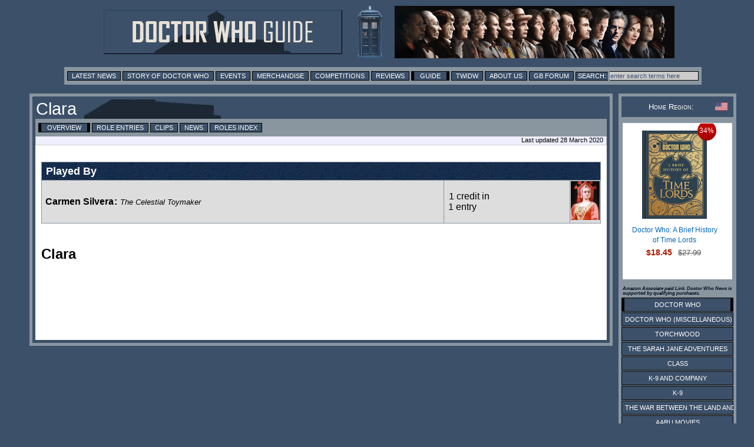

--- FILE ---
content_type: text/html; charset=utf-8
request_url: https://www.google.com/recaptcha/api2/aframe
body_size: 267
content:
<!DOCTYPE HTML><html><head><meta http-equiv="content-type" content="text/html; charset=UTF-8"></head><body><script nonce="gPXVgWUUgp28dRxNew0ByQ">/** Anti-fraud and anti-abuse applications only. See google.com/recaptcha */ try{var clients={'sodar':'https://pagead2.googlesyndication.com/pagead/sodar?'};window.addEventListener("message",function(a){try{if(a.source===window.parent){var b=JSON.parse(a.data);var c=clients[b['id']];if(c){var d=document.createElement('img');d.src=c+b['params']+'&rc='+(localStorage.getItem("rc::a")?sessionStorage.getItem("rc::b"):"");window.document.body.appendChild(d);sessionStorage.setItem("rc::e",parseInt(sessionStorage.getItem("rc::e")||0)+1);localStorage.setItem("rc::h",'1768663361243');}}}catch(b){}});window.parent.postMessage("_grecaptcha_ready", "*");}catch(b){}</script></body></html>